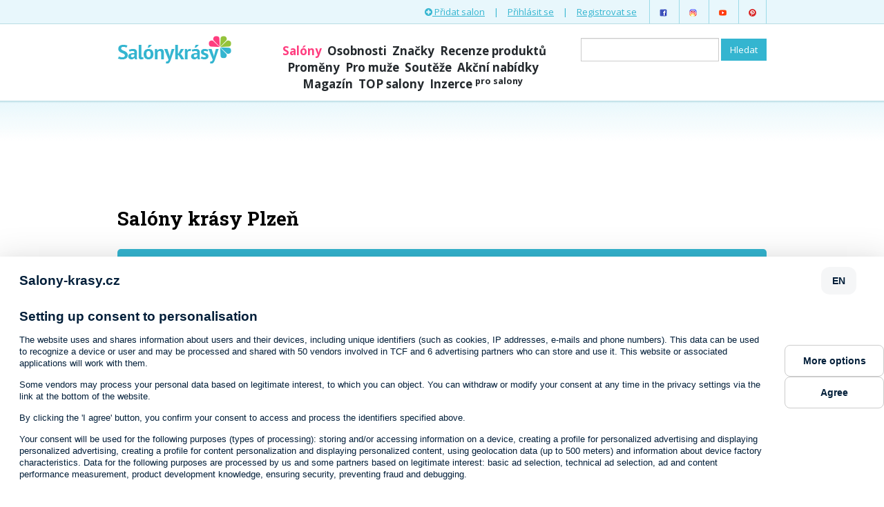

--- FILE ---
content_type: text/html; charset=utf-8
request_url: https://www.salony-krasy.cz/plzen
body_size: 8781
content:
<!DOCTYPE html>
<html>
<head>
    <meta charset="utf-8" />
    <title>Salóny krásy Plzeň | Salóny krásy</title>
    <meta name="description" content="Prohlédněte si salóny krásy v lokalitě Plzeň." />
    <meta name="viewport" content="width=device-width, initial-scale=1" />
    <meta name="p:domain_verify" content="50d031efad1951ec78e6d40e2f9bb722" />
    <link rel="shortcut icon" href="/favicon.png" type="image/png" />
    <meta name="google-site-verification" content="fT-wXztlOtTFm87ogA-dCj0F-zVH_8ePHSbFvjxlrIA" />
    <script>
        var BASE_PATH = "";
    </script>
    <link href='https://fonts.googleapis.com/css?family=Roboto+Slab:400,700&subset=latin,latin-ext' rel='stylesheet'
          type='text/css' />
    <link href='https://fonts.googleapis.com/css?family=Open+Sans:400,700&subset=latin,latin-ext' rel='stylesheet'
          type='text/css' />
<link rel="stylesheet" type="text/css" href="/webtemp/cssloader-d5accc33071e.css?1641942122" />
<script type="text/javascript" src="/webtemp/jsloader-c11431b358d1.js?1542832713"></script>

            <!--[if lt IE 9]>
    <script src="https://oss.maxcdn.com/libs/html5shiv/3.7.0/html5shiv.js"></script>
    <script src="https://oss.maxcdn.com/libs/respond.js/1.4.2/respond.min.js"></script>
    <![endif]-->

    <!-- Google Tag Manager -->
    <script type="text/javascript">(function(w,d,s,l,i){w[l]=w[l]||[];w[l].push({'gtm.start':
    new Date().getTime(),event:'gtm.js'});var f=d.getElementsByTagName(s)[0],
    j=d.createElement(s),dl=l!='dataLayer'?'&l='+l:'';j.async=true;j.src=
    'https://www.googletagmanager.com/gtm.js?id='+i+dl;f.parentNode.insertBefore(j,f);
    })(window,document,'script','dataLayer','GTM-KSZGRH9');</script>
    <!-- End Google Tag Manager -->

    <!-- Facebook Conversion Code for Leads - All web services, s.r.o. 1 -->
    <script>(function() {
		var _fbq = window._fbq || (window._fbq = []);
		if (!_fbq.loaded) {
			var fbds = document.createElement('script');
			fbds.async = true;
			fbds.src = 'https://connect.facebook.net/en_US/fbds.js';
			var s = document.getElementsByTagName('script')[0];
			s.parentNode.insertBefore(fbds, s);
			_fbq.loaded = true;
		}
	})();
	window._fbq = window._fbq || [];
	window._fbq.push(['track', '6025487411039', {'value':'0.00','currency':'CZK'}]);
    </script>
    <noscript><img height="1" width="1" alt="" style="display:none" src="https://www.facebook.com/tr?ev=6025487411039&amp;cd[value]=0.00&amp;cd[currency]=CZK&amp;noscript=1" /></noscript>
    <script src="//assets.adobedtm.com/e949270ea86e/06f76135b050/launch-facbe9b48c75.min.js" async></script>
    <script async src="http://pagead2.googlesyndication.com/pagead/js/adsbygoogle.js"></script>
    <script>
    (adsbygoogle = window.adsbygoogle || []).push({
    google_ad_client: "ca-pub-123456789",
    enable_page_level_ads: true
    });
    </script>


</head>
<body>
    <script src="https://consent.cookiefirst.com/banner.js" data-cookiefirst-key="74f2071d-a95c-4ca1-9dd4-727863e4ab97"></script>

<!-- Google Tag Manager (noscript) -->
<noscript><iframe src="https://www.googletagmanager.com/ns.html?id=GTM-KSZGRH9"
height="0" width="0" style="display:none;visibility:hidden"></iframe></noscript>
<!-- End Google Tag Manager (noscript) -->

	<!-- (C)2000-2016 Gemius SA - gemiusAudience / salony-krasy.cz / Ostatni -->
	<script type="text/javascript">
		<!--//--><![CDATA[//><!--
		var pp_gemius_identifier = '.FGab7fqowo83T0.ns_QhIYgTIMpSzgLOZyVj_HvwCb.Q7';
		// lines below shouldn't be edited
		function gemius_pending(i) { window[i] = window[i] || function() {var x = window[i+'_pdata'] = window[i+'_pdata'] || []; x[x.length]=arguments;};};
		gemius_pending('gemius_hit'); gemius_pending('gemius_event'); gemius_pending('pp_gemius_hit'); gemius_pending('pp_gemius_event');
		(function(d,t) {try {var gt=d.createElement(t),s=d.getElementsByTagName(t)[0],l='http'+((location.protocol=='https:')?'s':''); gt.setAttribute('async','async');
			gt.setAttribute('defer','defer'); gt.src=l+'://spir.hit.gemius.pl/xgemius.js'; s.parentNode.insertBefore(gt,s);} catch (e) {}})(document,'script');
		//--><!]]>
	</script>

	<!-- Google Tag Manager -->
<noscript><iframe src="//www.googletagmanager.com/ns.html?id=GTM-TCFJXL"
                  height="0" width="0" style="display:none;visibility:hidden"></iframe></noscript>
<script>(function(w,d,s,l,i){w[l]=w[l]||[];w[l].push({'gtm.start':
        new Date().getTime(),event:'gtm.js'});var f=d.getElementsByTagName(s)[0],
        j=d.createElement(s),dl=l!='dataLayer'?'&l='+l:'';j.async=true;j.src=
        '//www.googletagmanager.com/gtm.js?id='+i+dl;f.parentNode.insertBefore(j,f);
})(window,document,'script','dataLayer','GTM-TCFJXL');</script>
<style>
#cookiefirst-cookies-table {
    display: none;
}
</style>
<div id="header">
    <div class="top-menu">
        <div class="container">
            <ul class="list-inline pull-right">
                <li>
                    <a href="/salony-uzivatele/vytvorit">
                        <i class="fa fa-plus-circle"></i> Přidat salon
                    </a>
                </li>
                <li>|</li>
                <li>
                    <a href="/uzivatel/prihlaseni">Přihlásit se</a>
                </li>
                <li>|</li>
                <li>
                    <a href="/uzivatel/registrace">Registrovat se</a>
                </li>
                <li class="soc first">
                    <a href="https://www.facebook.com/salonykrasycz/">
                        <img src="/images/icons8-facebook-48.png" width="13" height="13" alt="Facebook" />
                    </a>
                </li>
                <li class="soc">
                    <a href="https://www.instagram.com/salonykrasy/">
                        <img src="/images/icons8-instagram-48.png" width="13" height="13" alt="Instagram" />
                    </a>
                </li>
                <li class="soc">
                    <a href="https://www.youtube.com/channel/UCwWQrXVhx4rot4rG9xWt1mg">
                        <img src="/images/icons8-play-button-48.png" width="13" height="13" alt="Youtube" />
                    </a>
                </li>
                <li class="soc last">
                    <a href="https://cz.pinterest.com/salonykrasy/">
                        <img src="/images/icons8-pinterest-48.png" width="13" height="13" alt="Pinterest" />
                    </a>
                </li>
            </ul>
        </div>
    </div>

    <div class="header">
        <div class="container">
            <div class="row">
                <div class="col-md-3">
                    <a id="logo" href="/">
                        <span>Salóny krásy</span>
                    </a>
                </div>
                <div class="col-md-5 main-menu-col">
                    <ul class="list-inline main-menu">
                        <li class="active">
                            <a href="/plzen">Salóny</a>
                        </li>
                        <li>
                            <a href="/rubriky/na-slovicko">Osobnosti</a>
                        </li>
                        <li>
                            <a href="/znacky">Značky</a>
                        </li>
                        <li>
                            <a href="/rubriky/recenze-produktu">Recenze produktů</a>
                        </li>
                        <li>
                            <a href="/rubriky/promeny">Proměny</a>
                        </li>
                        <li>
                            <a href="/rubriky/pro-muze">Pro muže</a>
                        </li>
                        <li>
                            <a href="/rubriky/souteze">Soutěže</a>
                        </li>
                        <li>
                            <a href="/action">Akční nabídky</a>
                        <li />
                        <li>
                            <a href="/clanky">Magazín</a>
                        </li>
                        <li>
                            <a href="/rubriky/top-salony">TOP salony</a>
                        </li>
                        <li>
                            <a href="/inzerce">Inzerce <sup>pro salony</sup></a>
                        <li />
                    </ul>
                </div>
                <div class="col-md-4 search-col">
<form class="navbar-form navbar-right" action="/salony?city=3754&amp;do=searchForm-submit" method="post" id="frm-searchForm">    <div class="form-group">
<input class="form-control" type="text" name="value" id="frmsearchForm-value" required="required" data-nette-rules="{op:':filled',msg:'Zadejte co hledáte'}" value="" />    </div>
<input type="submit" class="btn btn-blue" name="save" id="frmsearchForm-save" value="Hledat" /><div><!--[if IE]><input type=IEbug disabled style="display:none"><![endif]--></div>
</form>
                </div>
            </div>
        </div>
    </div>
</div>

<div class="content">

    <div id="fb-root"></div>
    <script>(function (d, s, id) {
        var js, fjs = d.getElementsByTagName(s)[0];
        if (d.getElementById(id)) return;
        js = d.createElement(s);
        js.id = id;
        js.src = "//connect.facebook.net/en_US/sdk.js#xfbml=1&version=v2.3&appId=138953078723";
        fjs.parentNode.insertBefore(js, fjs);
    }(document, 'script', 'facebook-jssdk'));</script>

    <div class="container" style="padding:0;">
        <div class="alc mb">
<script async src="//pagead2.googlesyndication.com/pagead/js/adsbygoogle.js"></script>
<!-- homepage-728x90 -->
<ins class="adsbygoogle"
	 style="display:inline-block;width:728px;height:90px"
	 data-ad-client="ca-pub-9745401849438174"
	 data-ad-slot="1312418815"></ins>
<script>
	(adsbygoogle = window.adsbygoogle || []).push({});
</script>        </div>
    </div>

    <div class="container">

<h1>
		Salóny krásy
	 <strong>Plzeň</strong>
</h1>

<form class="saloon-filter filter-box" action="/salony?city=3754&amp;do=filter-filterForm-submit" method="post" id="frm-filter-filterForm">	<div class="row">
		<div class="col-md-2 search-label">
			Vyhledávání:
		</div>
		<div class="col-md-4">
			<div class="input-group">
<input placeholder="Kde hledáte? (např. Praha, Ječná)" id="autocomplete-city" class="form-control location-input" type="text" name="city" value="Plzeň" />				<span class="input-group-btn">
						<a class="btn btn-default" id="current-location-btn" title="Nastav aktuální pozici">
							<i class="fa fa-map-marker"></i>
						</a>
      				</span>
			</div>
		</div>
		<div class="col-md-4 col-subject">
<input placeholder="Co hledáte? (např. kadeřnictví)" id="autocomplete-category" class="form-control" type="text" name="category" value="" />		</div>
		<div class="col-md-2">
			<button type="submit" class="btn btn-search btn-light-green">
				hledej
			</button>
		</div>
<input id="latitude" type="hidden" name="latitude" value="" /><input id="longitude" type="hidden" name="longitude" value="" />	</div>
</form>

<script>
initFilterForm("\/autocomplete\/city", "\/autocomplete\/category");
</script>
<h3>Zobrazujeme salony, které jsou nejblíž Vámi zadané lokality.</h3>

<div id="saloon-list">
	<div class="row">
		<div class="homepage-list col-md-8">

            <p class="text-right">
                <a class="btn btn-default" href="/top-salon">
                   <i class="fa fa-plus-circle"></i> Chci zápis TOP salon
                </a>
            </p>

<div class="item-list list-bordered">

	<div class="item">
		<div class="saloon-list-item image-list-item">
				<a class="image" href="/salony/jana-tipplova">
					<span class="image-inner"><img src="/photos/logos/logo-2979.png?1444678372" width="70" height="70" alt="Studio Layan" /></span>
				</a>

			<div class="text">
				<div>
					<h3>
						<a href="/salony/jana-tipplova">Studio Layan</a>
						
					</h3>
				</div>

				<p class="address">Doudlevecká 666/36, Plzeň</p>

				<p class="description">Specializujeme se na výuku orientálních tanců.</p>
			</div>
		</div>
	</div>


	<div class="item alc">
<div id="ilayer300" style="position:static; margin: 10px auto; width: 300px;">
	<!-- Adform publisher tag -->
	<!-- Tag for Salony-krasy.cz_19980 - TT-Salony-krasy-CW-Square-300-300 placement -->
	<script data-adfscript="adx.adform.net/adx/?mid=428803"></script>
</div>	</div>
	<div class="item">
		<div class="saloon-list-item image-list-item">
				<a class="image" href="/salony/beautypoint-kosmeticky-salon-plzen">
					<span class="image-inner"><img src="/photos/logos/logo-9310.png?1555341944" width="70" height="70" alt="BeautyPoint - kosmetický salon Plzeň" /></span>
				</a>

			<div class="text">
				<div>
					<h3>
						<a href="/salony/beautypoint-kosmeticky-salon-plzen">BeautyPoint - kosmetický salon Plzeň</a>
						
					</h3>
				</div>

				<p class="address">Jagellonská 7, Plzeň</p>

				<p class="description">Pracujeme s profesionální dermální kosmetikou JANSSEN COSMETICS. Díky této kosmetice a naší práci s vaší pletí, jsou výsledky viditelné ihned po…</p>
			</div>
		</div>
	</div>


	<div class="item">
		<div class="saloon-list-item image-list-item">
				<a class="image" href="/salony/studio-memphis">
					<span class="image-inner"><img src="/photos/logos/logo-720.png?1444678420" width="70" height="52" alt="Studio Memphis" /></span>
				</a>

			<div class="text">
				<div>
					<h3>
						<a href="/salony/studio-memphis">Studio Memphis</a>
						
					</h3>
				</div>

				<p class="address">Hřímalého 22 , Plzeň</p>

				<p class="description">Celková péče o ruce a nohy - SPA manikúra a pedikúra, P-shine, modeláž nehtů rukou a nohou, peeling, masáž, parafínový zábal, permanentní FM,…</p>
			</div>
		</div>
	</div>


	<div class="item">
		<div class="saloon-list-item image-list-item">
				<a class="image" href="/salony/oaza-krasy">
					<img class="thumb" src="/photos/thumbnails/5a/oaza-krasy-4402-v-a-list.jpg" width="78" height="78" alt="" />
				</a>

			<div class="text">
				<div>
					<h3>
						<a href="/salony/oaza-krasy">Oáza krásy</a>
						
					</h3>
				</div>

				<p class="address">Zahradní 57, Plzeň</p>

				<p class="description">Formování postavy pomocí ultrazvukové liposukce a contour up, trvalou depilaci pomocí IPL, stříkané opálení, masáže, kadeřnické služby a nehtovou…</p>
			</div>
		</div>
	</div>


	<div class="item">
		<div class="saloon-list-item image-list-item">
				<a class="image empty" href="/salony/masaze-iva-"></a>

			<div class="text">
				<div>
					<h3>
						<a href="/salony/masaze-iva-">Masáže Iva</a>
						
					</h3>
				</div>

				<p class="address">Zikmunda Wintra 9 , Plzeň</p>

				<p class="description">Na masáže musíte projít přes salon Ráj _ Kadeřnictví.</p>
			</div>
		</div>
	</div>

	<div class="item alc">
<script async src="//pagead2.googlesyndication.com/pagead/js/adsbygoogle.js"></script>
<ins class="adsbygoogle"
	 style="display:block"
	 data-ad-format="fluid"
	 data-ad-layout-key="-ds+v-7x+39+ma"
	 data-ad-client="ca-pub-9745401849438174"
	 data-ad-slot="5263379362"></ins>
<script>
	(adsbygoogle = window.adsbygoogle || []).push({});
</script>	</div>

	<div class="item">
		<div class="saloon-list-item image-list-item">
				<a class="image empty" href="/salony/beauty-salon-plzen"></a>

			<div class="text">
				<div>
					<h3>
						<a href="/salony/beauty-salon-plzen">Beauty salon Plzeň</a>
						
					</h3>
				</div>

				<p class="address">Slovanská Třída 16, Plzeň</p>

				<p class="description">Akce na pevná těla.... každý měsíc pro naše zákazníky máme plno příjemných akcí.</p>
			</div>
		</div>
	</div>


	<div class="item">
		<div class="saloon-list-item image-list-item">
				<a class="image" href="/salony/vedome-masaze-plzen">
					<span class="image-inner"><img src="/photos/logos/logo-9807.png?1650623888" width="70" height="64" alt="Vědomé masáže Plzeň" /></span>
				</a>

			<div class="text">
				<div>
					<h3>
						<a href="/salony/vedome-masaze-plzen">Vědomé masáže Plzeň</a>
						
					</h3>
				</div>

				<p class="address">Havířská 3, Plzeň</p>

				<p class="description">Vědomé relaxační, těhotenské a romantické masáže pro páry. Škola masáží - rekvalifikace.</p>
			</div>
		</div>
	</div>


	<div class="item">
		<div class="saloon-list-item image-list-item">
				<a class="image empty" href="/salony/hair-beauty"></a>

			<div class="text">
				<div>
					<h3>
						<a href="/salony/hair-beauty">Hair &amp; beauty</a>
						
					</h3>
				</div>

				<p class="address">Americká třída 4 , Plzeň</p>

				<p class="description">Poskytujeme komplexní péči o vlasy s výrobky značky wella v novém příjemném prostředí v centru plzně.</p>
			</div>
		</div>
	</div>


	<div class="item">
		<div class="saloon-list-item image-list-item">
				<a class="image" href="/salony/depilace-pedikura-kosmetika">
					<span class="image-inner"><img src="/photos/logos/logo-7900.png?1444678433" width="65" height="70" alt="Depilace - pedikúra - kosmetika" /></span>
				</a>

			<div class="text">
				<div>
					<h3>
						<a href="/salony/depilace-pedikura-kosmetika">Depilace - pedikúra - kosmetika</a>
						
					</h3>
				</div>

				<p class="address">Bolzanova 26, Plzeň</p>

				<p class="description">Depilace cukrovou pastou, suchá a mokrá pedikúra, kosmetika.</p>
			</div>
		</div>
	</div>


	<div class="item">
		<div class="saloon-list-item image-list-item">
				<a class="image" href="/salony/eliska-maskova-masaze-plzen">
					<span class="image-inner"><img src="/photos/logos/logo-9498.png?1582562902" width="70" height="32" alt="Eliška Mášková - masáže Plzeň" /></span>
				</a>

			<div class="text">
				<div>
					<h3>
						<a href="/salony/eliska-maskova-masaze-plzen">Eliška Mášková - masáže Plzeň</a>
						
					</h3>
				</div>

				<p class="address">Květná 57, Plzeň</p>

				<p class="description">Masáže v Plzni. Nabízím klasickou masáž, rekondiční a sportovní masáže a speciální masáže (Breussova, indická antistresová masáž hlavy, masáž…</p>
			</div>
		</div>
	</div>

	<div class="item alc">
<script async src="//pagead2.googlesyndication.com/pagead/js/adsbygoogle.js"></script>
<ins class="adsbygoogle"
	 style="display:block"
	 data-ad-format="fluid"
	 data-ad-layout-key="-ds+v-7x+39+ma"
	 data-ad-client="ca-pub-9745401849438174"
	 data-ad-slot="5263379362"></ins>
<script>
	(adsbygoogle = window.adsbygoogle || []).push({});
</script>	</div>

	<div class="item">
		<div class="saloon-list-item image-list-item">
				<a class="image" href="/salony/centrum-pece-o-nohy">
					<span class="image-inner"><img src="/photos/logos/logo-6738.png?1444678414" width="70" height="26" alt="Salon pedikúry Sparitual" /></span>
				</a>

			<div class="text">
				<div>
					<h3>
						<a href="/salony/centrum-pece-o-nohy">Salon pedikúry Sparitual</a>
						
					</h3>
				</div>

				<p class="address">Náměstí Republiky 28, Plzeň</p>

				<p class="description">Sparitual Wellness pedikúra zahrnuje voňavý ritual a koupel nohou, wellness vašim nohám v podobě peelingu, zábalu a masáže se značkou SpaRitual.…</p>
			</div>
		</div>
	</div>


	<div class="item">
		<div class="saloon-list-item image-list-item">
				<a class="image" href="/salony/satisfaction-kosmeticky-salon">
					<span class="image-inner"><img src="/photos/logos/logo-8492.png?1484600660" width="70" height="49" alt="Satisfaction kosmetický salon" /></span>
				</a>

			<div class="text">
				<div>
					<h3>
						<a href="/salony/satisfaction-kosmeticky-salon">Satisfaction kosmetický salon</a>
						
					</h3>
				</div>

				<p class="address">Mánesova 4, Plzeň</p>

				<p class="description">Prodlužování řas, zahušťování řas, školení na řasovou stylistku.</p>
			</div>
		</div>
	</div>


	<div class="item">
		<div class="saloon-list-item image-list-item">
				<a class="image" href="/salony/kadernictvi-miroslavy-hrebejkove">
					<img class="thumb" src="/photos/thumbnails/ae/kadernictvi-miroslavy-hrebejkove-1023-v-nove-037-list.jpg" width="78" height="78" alt="" />
				</a>

			<div class="text">
				<div>
					<h3>
						<a href="/salony/kadernictvi-miroslavy-hrebejkove">Kadeřnictví Miroslavy Hřebejkové</a>
						
					</h3>
				</div>

				<p class="address">Kopeckého Sady 15, Plzeň</p>

				<p class="description">Zaměřujeme se na rekvalifikace. Také naší prioritou je změna image, svatební a večerní účesy. Pracujeme pouze s prof. výrobky Framesi. Nejen diplomy,…</p>
			</div>
		</div>
	</div>


	<div class="item">
		<div class="saloon-list-item image-list-item">
				<a class="image empty" href="/salony/masazni-salon-radka"></a>

			<div class="text">
				<div>
					<h3>
						<a href="/salony/masazni-salon-radka">Masážní salon Radka</a>
						
					</h3>
				</div>

				<p class="address">Prokopova 23, Plzeň</p>

				<p class="description">Jsme salon zajišťující ùlevu od bolesti svalového aparátu. Specializující se na ruční lymfaticke masáže s užasnými výsledky!</p>
			</div>
		</div>
	</div>


	<div class="item">
		<div class="saloon-list-item image-list-item">
				<a class="image" href="/salony/salon-andelske-krasy">
					<span class="image-inner"><img src="/photos/logos/logo-9.png?1682324110" width="70" height="64" alt="Medical Institut" /></span>
				</a>

			<div class="text">
				<div>
					<h3>
						<a href="/salony/salon-andelske-krasy">Medical Institut</a>
						
					</h3>
				</div>

				<p class="address">Bezručova 16, Plzeň</p>

				<p class="description">Specializujeme se na omlazení, hubnutí a estetiku
</p>
			</div>
		</div>
	</div>


	<div class="item">
		<div class="saloon-list-item image-list-item">
				<a class="image" href="/salony/dami-lymfo">
					<span class="image-inner"><img src="/photos/logos/logo-7008.png?1478031775" width="70" height="49" alt="Studio DANTE" /></span>
				</a>

			<div class="text">
				<div>
					<h3>
						<a href="/salony/dami-lymfo">Studio DANTE</a>
						
					</h3>
				</div>

				<p class="address">Purkyňova 1020/27, Plzeň</p>

				<p class="description">masáže, kosmetické služby, prodlužování a zahušťování řas
</p>
			</div>
		</div>
	</div>


	<div class="item">
		<div class="saloon-list-item image-list-item">
				<a class="image empty" href="/salony/kadernicky-salon-romana-topinkova"></a>

			<div class="text">
				<div>
					<h3>
						<a href="/salony/kadernicky-salon-romana-topinkova">Kadeřnický salon Romana Topinková</a>
						
					</h3>
				</div>

				<p class="address">Americká 1123/50, Plzeň</p>

				<p class="description">Krása na dosah...</p>
			</div>
		</div>
	</div>


	<div class="item">
		<div class="saloon-list-item image-list-item">
				<a class="image" href="/salony/maria-galland-plzen-le-papillon">
					<span class="image-inner"><img src="/photos/logos/logo-9053.png?1631394491" width="70" height="70" alt="Beauty Revolution Plzeň" /></span>
				</a>

			<div class="text">
				<div>
					<h3>
						<a href="/salony/maria-galland-plzen-le-papillon">Beauty Revolution Plzeň</a>
						
					</h3>
				</div>

				<p class="address">Bezručova 29, Plzeň</p>

				<p class="description">Dopřejte si péči, kterou si zasloužíte!

Navštivte náš kosmetický a manikérský salon, kde spojujeme profesionální péči s luxusem. Nabízíme precizní…</p>
			</div>
		</div>
	</div>


	<div class="item">
		<div class="saloon-list-item image-list-item">
				<a class="image" href="/salony/celebrity-look">
					<img class="thumb" src="/photos/thumbnails/84/celebrity-look-IMG-3013-2-list.jpg" width="78" height="78" alt="" />
				</a>

			<div class="text">
				<div>
					<h3>
						<a href="/salony/celebrity-look">Celebrity Look</a>
						
					</h3>
				</div>

				<p class="address">Bezručova 31, Plzeň</p>

				<p class="description">Sen o krásných a zdravých vlasech máte na dosah ruky. Stačí nám jediný pohled, abychom věděli, jaký účes, barva a střih nejlépe podtrhnou vaši…</p>
			</div>
		</div>
	</div>


	<div class="item">
		<div class="saloon-list-item image-list-item">
				<a class="image" href="/salony/freestyle">
					<span class="image-inner"><img src="/photos/logos/logo-4780.png?1444678392" width="70" height="28" alt="FreeStyle" /></span>
				</a>

			<div class="text">
				<div>
					<h3>
						<a href="/salony/freestyle">FreeStyle</a>
						
					</h3>
				</div>

				<p class="address">Bezručova 31, Plzeň</p>

				<p class="description">Náš salon nabízí kadeřnictví, kavitace, lymfodrenaže, permanentní make up, piercing, tetování, solarium a to vše v centru Plzně za přijatelné ceny.  </p>
			</div>
		</div>
	</div>



</div>
			<div class="alc">
				<a class="btn page-btn btn-blue" href="/plzen/2">
					Další salony
				</a>
			</div>
		</div>

   		<div class="col-md-4">
		   <div class="mb">
<script async src="https://pagead2.googlesyndication.com/pagead/js/adsbygoogle.js"></script>
<!-- obsahová reklama sidebar responzivní -->
<ins class="adsbygoogle"
     style="display:block"
     data-ad-client="ca-pub-9745401849438174"
     data-ad-slot="5186352343"
     data-ad-format="auto"
     data-full-width-responsive="true"></ins>
<script>
     (adsbygoogle = window.adsbygoogle || []).push({});
</script>			</div>
			
            <div class="mb">
            </div>


			<div class="box">
				<h3 class="green-header">Kategorie salonů</h3>
				<div class="box-border">
					<div class="box-simple-content">
						<ul class="list-unstyled item-list box-item-list">
							<li class="item">
								<i class="fa fa-folder-open-o"></i>
                                <a href="/barber-shopy-panska-holicstvi/plzen">Barber shopy (pánská holičství)</a>
							</li>
							<li class="item">
								<i class="fa fa-folder-open-o"></i>
                                <a href="/e-shopy/plzen">E-shopy</a>
							</li>
							<li class="item">
								<i class="fa fa-folder-open-o"></i>
                                <a href="/esteticka-dermatologie/plzen">Estetická dermatologie</a>
							</li>
							<li class="item">
								<i class="fa fa-folder-open-o"></i>
                                <a href="/fitness/plzen">Fitness centra</a>
							</li>
							<li class="item">
								<i class="fa fa-folder-open-o"></i>
                                <a href="/kadernicke-skoly/plzen">Kadeřnické školy</a>
							</li>
							<li class="item">
								<i class="fa fa-folder-open-o"></i>
                                <a href="/kadernictvi/plzen">Kadeřnictví</a>
							</li>
							<li class="item">
								<i class="fa fa-folder-open-o"></i>
                                <a href="/kosmeticke-salony/plzen">Kosmetické salony</a>
							</li>
							<li class="item">
								<i class="fa fa-folder-open-o"></i>
                                <a href="/kosmeticke-skoly/plzen">Kosmetické školy</a>
							</li>
							<li class="item">
								<i class="fa fa-folder-open-o"></i>
                                <a href="/masazni-salony/plzen">Masážní salóny</a>
							</li>
							<li class="item">
								<i class="fa fa-folder-open-o"></i>
                                <a href="/maserske-skoly/plzen">Masérské školy</a>
							</li>
							<li class="item">
								<i class="fa fa-folder-open-o"></i>
                                <a href="/nehtova-studia/plzen">Nehtová studia</a>
							</li>
							<li class="item">
								<i class="fa fa-folder-open-o"></i>
                                <a href="/nehtove-skoly/plzen">Nehtové školy</a>
							</li>
							<li class="item">
								<i class="fa fa-folder-open-o"></i>
                                <a href="/PMU-artist-permanentni-make-up/plzen">Permanentní make-up (PMU artisté) </a>
							</li>
							<li class="item">
								<i class="fa fa-folder-open-o"></i>
                                <a href="/plasticka-chirurgie/plzen">Plastická chirurgie</a>
							</li>
							<li class="item">
								<i class="fa fa-folder-open-o"></i>
                                <a href="/profesionalni-vizaziste/plzen">Profesionální vizážisté</a>
							</li>
							<li class="item">
								<i class="fa fa-folder-open-o"></i>
                                <a href="/sauny/plzen">Sauny</a>
							</li>
							<li class="item">
								<i class="fa fa-folder-open-o"></i>
                                <a href="/solaria/plzen">Solária</a>
							</li>
							<li class="item">
								<i class="fa fa-folder-open-o"></i>
                                <a href="/stomatologie/plzen">Stomatologie</a>
							</li>
							<li class="item">
								<i class="fa fa-folder-open-o"></i>
                                <a href="/svatebni-salony/plzen">Svatební salóny</a>
							</li>
							<li class="item">
								<i class="fa fa-folder-open-o"></i>
                                <a href="/skoly-liceni-vizazistiky/plzen">Školy líčení</a>
							</li>
							<li class="item">
								<i class="fa fa-folder-open-o"></i>
                                <a href="/tetovaci-studia/plzen">Tetovací studia</a>
							</li>
							<li class="item">
								<i class="fa fa-folder-open-o"></i>
                                <a href="/vyzivovi-poradci/plzen">Výživoví poradci</a>
							</li>
							<li class="item">
								<i class="fa fa-folder-open-o"></i>
                                <a href="/wellness/plzen">Wellness &amp; Spa</a>
							</li>
						</ul>
					</div>
				</div>
			</div>

		</div>
	</div>

</div>

    </div>
</div>

<div class="facebook-faces container" style="text-align: center">

    <div class="fb-page" data-href="https://www.facebook.com/salonykrasycz" data-width="500" data-height="340"
         data-small-header="false" data-adapt-container-width="true" data-hide-cover="false" data-show-facepile="true"
         data-show-posts="false">
        <div class="fb-xfbml-parse-ignore">
            <blockquote cite="https://www.facebook.com/salonykrasycz"><a href="https://www.facebook.com/salonykrasycz">Salóny
                krásy.cz</a></blockquote>
        </div>
    </div>

</div>

<div class="footer-partners">
    <div class="container">
        <a class="partner pull-right" href="/reklama">Staňte se naším partnerem</a>

        <h3>Partneři webu</h3>
        <ul class="list-inline">
            <li>
                       	<a href="https://www.emblemprague.com/cs/m-spa" target="_blank">
                       	    <img src="/images/emblem.png" width="200" height="200" />
                       	</a>
                       </li>
            <li>
                <a href="#" target="_blank" class="partner">
                    <img src="/images/partners/make-up-institute.png" width="150" height="60" /></a>
            </li>
            <li>
                <a href="https://greenbeautymarket.cz/pecujici/" target="_blank">
                    <img src="/images/green-beauty.png" width="200" height="107" />
                </a>
            </li>
             <li>
                <a href="https://www.beauty-store.cz/?utm_source=salonykrasy&utm_medium=partner&utm_campaign=partner2020" target="_blank" class="partner">
                    <img src="/images/partners/BEAUTY-STORE_logo_2020_200.jpg" width="200" height="55" /></a>
            </li>
            
        </ul>
        <ul class="list-inline">
           
             <li>
                <a href="https://www.sothys.cz" target="_blank">
                    <img src="/images/partners/sothys.jpg" width="200" height="52" />
                </a>
            </li>
             <li>
                <a href="http://klier.cz/" target="_blank">
                    <img src="/images/partners/KlierLogo_4c.jpg" width="75" height="99" />
                </a>
            </li>
             <li>
                <a href="https://www.unisbook.cz/" target="_blank">
                    <img src="/images/partners/unisbook.png" width="160" height="70" />
                </a>
            </li>
             <li>
                <a href="http://www.hairsoft.cz/" target="_blank">
                    <img src="/images/partners/logo_normal.png" width="200" height="45" />
                </a>
            </li>
        </ul>
        <ul class="list-inline">

           
            
           
            <li>
                <a href="http://www.profibeauty.cz" target="_blank" class="partner">
                    <img src="/images/partners/profi-beauty-logo.png" width="185" height="42" /></a>
            </li>
            
        </ul>
       
    </div>
</div>

<div class="footer-city-tips">
	<div class="container">
		<div class="row footer-city-tips-inner">
			<div class="col-md-2">
				<h3><a href="/praha">Praha</a></h3>
				<ul class="list-unstyled">
					<li><a href="/kadernictvi/praha">kadeřnictví</a></li>
					<li><a href="/kosmeticke-salony/praha">kosmetické salony</a></li>
					<li><a href="/masazni-salony/praha">masážní salony</a></li>
				</ul>
			</div>
			<div class="col-md-2">
				<h3><a href="/brno">Brno</a></h3>
				<ul class="list-unstyled">
					<li><a href="/kadernictvi/brno">kadeřnictví</a></li>
					<li><a href="/kosmeticke-salony/brno">kosmetické salony</a></li>
					<li><a href="/masazni-salony/brno">masážní salony</a></li>
				</ul>
			</div>
			<div class="col-md-2">
				<h3><a href="/ostrava">Ostrava</a></h3>
				<ul class="list-unstyled">
					<li><a href="/kadernictvi/ostrava">kadeřnictví</a></li>
					<li><a href="/kosmeticke-salony/ostrava">kosmetické salony</a></li>
					<li><a href="/masazni-salony/ostrava">masážní salony</a></li>
				</ul>
			</div>
			<div class="col-md-2">
				<h3><a href="/plzen">Plzeň</a></h3>
				<ul class="list-unstyled">
					<li><a href="/kadernictvi/plzen">kadeřnictví</a></li>
					<li><a href="/kosmeticke-salony/plzen">kosmetické salony</a></li>
					<li><a href="/masazni-salony/plzen">masážní salony</a></li>
				</ul>
			</div>
			<div class="col-md-2">
				<h3><a href="/liberec">Liberec</a></h3>
				<ul class="list-unstyled">
					<li><a href="/kadernictvi/liberec">kadeřnictví</a></li>
					<li><a href="/kosmeticke-salony/liberec">kosmetické salony</a></li>
					<li><a href="/masazni-salony/liberec">masážní salony</a></li>
				</ul>
			</div>
			<div class="col-md-2">
				<h3><a href="/olomouc">Olomouc</a></h3>
				<ul class="list-unstyled">
					<li><a href="/kadernictvi/olomouc">kadeřnictví</a></li>
					<li><a href="/kosmeticke-salony/olomouc">kosmetické salony</a></li>
					<li><a href="/masazni-salony/olomouc">masážní salony</a></li>
				</ul>
			</div>
		</div>
	</div>
</div>
<div id="footer">
    <div class="container">
        <ul class="list-inline pull-right links">
            <li><a href="/rubriky/pro-odborniky">Pro odborníky</a></li>
            <li><a href="/ohlasy-klientu">Ohlasy salónů krásy</a></li>
            <li><a href="/o-nas">O nás</a></li>
            <li><a href="/casto-kladene-dotazy">Často kladené dotazy</a></li>
            <li><a href="/napoveda">Nápověda</a></li>
            <li><a href="/zasady-pouzivani-cookies-a-ou">Zásady používání Cookies a OU</a></li>
            <li><a href="/obchodni-podminky">Obchodní podmínky</a></li>
            <li><a href="/ochrana-osobnich-udaju">Ochrana osobních údajů</a></li>
            <li><a href="/reklama">Reklama</a></li>
            <li><a href="/odkazy">Odkazy</a></li>
            <li><a href="/instagram">Instagram</a></li>
            <li><a href="/kontakt">Kontakt</a></li>
            <li><a data-pin-do="buttonFollow" href="http://www.pinterest.com/mojekrasa/">
                Mojekrasa</a></li>
             <li>Tento portál mediálně zastupuje Impression Media, s.r.o.</li>
        </ul>
        <div class="copyright">
            <p>&copy; Salony krásy 2026</p>
            <ul class="list-inline">
                <li class="soc first">
                    <a class="facebook" href="https://www.facebook.com/pages/Sal%C3%B3ny-kr%C3%A1sycz/238155552389">
                        <i class="fa fa-facebook"></i>
                    </a>
                </li>
                <li class="soc">
                    <a class="twitter" href="https://twitter.com/Mojekrasa">
                        <i class="fa fa-twitter"></i>
                    </a>
                </li>
                <li class="soc last">
                    <a class="pinterest" href="http://pinterest.com/mojekrasa/">
                        <i class="fa fa-pinterest"></i>
                    </a>
                </li>
            </ul>
        </div>
    </div>
</div>

<script type="text/javascript" async defer src="//assets.pinterest.com/js/pinit.js"></script>



</body>
</html>


--- FILE ---
content_type: text/html; charset=utf-8
request_url: https://www.google.com/recaptcha/api2/aframe
body_size: 266
content:
<!DOCTYPE HTML><html><head><meta http-equiv="content-type" content="text/html; charset=UTF-8"></head><body><script nonce="oqSSl6gn5WBI58g92qB4rg">/** Anti-fraud and anti-abuse applications only. See google.com/recaptcha */ try{var clients={'sodar':'https://pagead2.googlesyndication.com/pagead/sodar?'};window.addEventListener("message",function(a){try{if(a.source===window.parent){var b=JSON.parse(a.data);var c=clients[b['id']];if(c){var d=document.createElement('img');d.src=c+b['params']+'&rc='+(localStorage.getItem("rc::a")?sessionStorage.getItem("rc::b"):"");window.document.body.appendChild(d);sessionStorage.setItem("rc::e",parseInt(sessionStorage.getItem("rc::e")||0)+1);localStorage.setItem("rc::h",'1768755663778');}}}catch(b){}});window.parent.postMessage("_grecaptcha_ready", "*");}catch(b){}</script></body></html>

--- FILE ---
content_type: text/plain; charset=UTF-8
request_url: https://at.teads.tv/fpc?analytics_tag_id=PUB_14462&tfpvi=&gdpr_status=23&gdpr_reason=230&gdpr_consent=&ccpa_consent=&shared_ids=&sv=d656f4a&
body_size: 56
content:
YmRjYTJhNmItZmIyYi00Yjk3LWJlNWEtNDE4YTk0ODk5ZDA0Iy0xLTI=